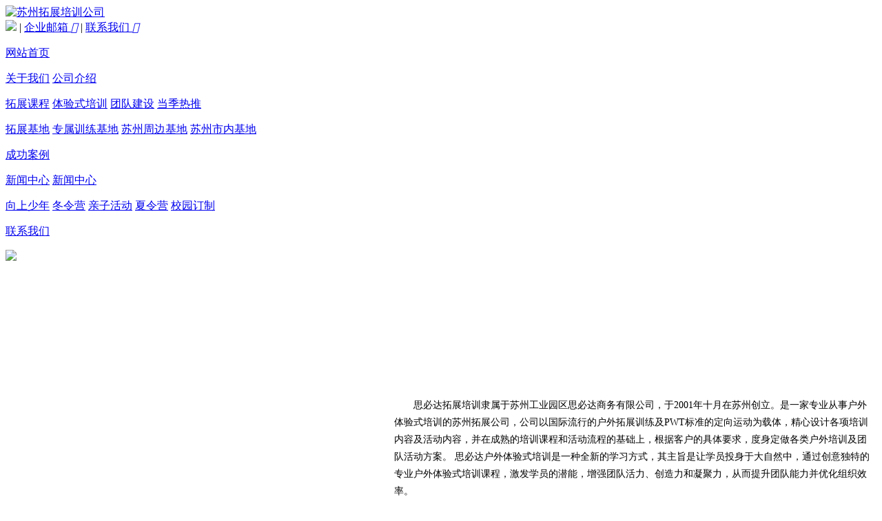

--- FILE ---
content_type: text/html; charset=utf-8
request_url: http://www.512speed.com/plus/list.php?tid=2
body_size: 5385
content:
<!DOCTYPE html>
<html>

	<head>
		<meta charset="utf-8" />
		
<title>关于我们  /  公司介绍-苏州思必达拓展培训公司-苏州工业园区思必达商务有限公司</title>
<meta name="keywords" content="" />
<meta name="description" content="" />

		<link rel="stylesheet" type="text/css" href="/templets/sibida/css/style.css" />
		<link rel="stylesheet" type="text/css" href="/templets/sibida/css/iconfont.css" />
		<link rel="stylesheet" type="text/css" href="/templets/sibida/css/jquery.bxslider.css" />
		<script src="/templets/sibida/js/jquery-1.8.3.min.js" type="text/javascript" charset="utf-8"></script>
		<script src="/templets/sibida/js/jquery.bxslider.js" type="text/javascript" charset="utf-8"></script>
		<script src="/templets/sibida/js/iconfont.js" type="text/javascript" charset="utf-8"></script>
		<link rel="stylesheet" href="/templets/sibida/static01/css/ui_1.css" />
		<link rel="stylesheet" href="/templets/sibida/static01/css/grid12_1.css" />
		<link rel="stylesheet" href="/templets/sibida/static01/css/style_1.css" />
	</head>

	<body>
		<header>
	<div class="header">
		<div class="logo">
			<a href="/"><img src="/templets/sibida/images/logo_05.png" alt="苏州拓展培训公司"/></a>
		</div>
		<div class="right">
			<div class="top">
				
				<img src="/templets/sibida/images/header-tel.png" style="width: auto;height: 36px;"/>
				<a>|</a>
				<!--<a href="/" rel="nofollow">手机站二维码 <i class="icon iconfont">&#xe615;</i>
					<p class="qrspic"><img src="/templets/sibida/images/qrs_05.png"/></p>
				</a>-->
				<a href="/plus/list.php?tid=17" rel="nofollow">企业邮箱 <i class="icon iconfont">&#xe6af;</i></a>
				<a>|</a>
				<a href="/plus/list.php?tid=17" rel="nofollow">联系我们 <i class="icon iconfont">&#xe654;</i></a>
			</div>
			<div class="nav">
				<p>
					<a href="/">网站首页</a>
				</p>
				<!--
<p><a href='/plus/list.php?tid=1'>关于我们</a>
	<span><a href="/"></a></span>
</p>

<p><a href='/plus/list.php?tid=4'>拓展课程</a>
	<span><a href="/"></a></span>
</p>

<p><a href='/plus/list.php?tid=7'>拓展基地</a>
	<span><a href="/"></a></span>
</p>

<p><a href='/plus/list.php?tid=10'>成功案例</a>
	<span><a href="/"></a></span>
</p>

<p><a href='/plus/list.php?tid=15'>新闻中心</a>
	<span><a href="/"></a></span>
</p>

<p><a href='/plus/list.php?tid=16'>向上少年</a>
	<span><a href="/"></a></span>
</p>

<p><a href='/plus/list.php?tid=17'>联系我们</a>
	<span><a href="/"></a></span>
</p>
-->

<p>
<a href="/plus/list.php?tid=1">关于我们</a>
    <span>
       
       <a href="/plus/list.php?tid=2">公司介绍</a>
    </span>
</p><p>
<a href="/plus/list.php?tid=4">拓展课程</a>
    <span>
       
       <a href="/plus/list.php?tid=5">体验式培训</a>
       <a href="/plus/list.php?tid=6">团队建设</a>
       <a href="/a/tzkc/djrt/">当季热推</a>
    </span>
</p><p>
<a href="/plus/list.php?tid=7">拓展基地</a>
    <span>
       
       <a href="/plus/list.php?tid=8">专属训练基地</a>
       <a href="/plus/list.php?tid=9">苏州周边基地</a>
       <a href="/a/tzjd/szsdjd/">苏州市内基地</a>
    </span>
</p><p>
<a href="/plus/list.php?tid=10">成功案例</a>
    <span>
       
    </span>
</p><p>
<a href="/plus/list.php?tid=15">新闻中心</a>
    <span>
       
       <a href="/a/xwzx/typx/">新闻中心</a>
    </span>
</p><p>
<a href="/plus/list.php?tid=16">向上少年</a>
    <span>
       
       <a href="/a/xssn/dly/">冬令营</a>
       <a href="/a/xssn/qzhd/">亲子活动</a>
       <a href="/a/xssn/xly/">夏令营</a>
       <a href="/a/xssn/xydz/">校园订制</a>
    </span>
</p><p>
<a href="/plus/list.php?tid=17">联系我们</a>
    <span>
       
    </span>
</p>


			</div>
		</div>
	</div>
</header>
		<div class="banner02">
			<img src="/templets/sibida/static01/images/f29ee9981fb445e19afe20040bc9c087_a1.jpg" />
		</div>
		<div class="iMain channel mall">
			<div class="iMain_con">

				<!--main-->
				<section class="channel_main spring_abt">
					<div class="channel_con">
						<div class="part01">
							<div class="wrap">
								<div class="" style="background-image: url(/templets/sibida/static01/images/about101.jpg);height: 400px;position: relative;background-repeat: no-repeat;margin: 25px auto;">
									<p style="width: 55%; display: block;position: absolute;right: 5px;bottom: 18px;line-height: 1.8; font-size: 14px;text-indent: 2em;;">思必达拓展培训隶属于苏州工业园区思必达商务有限公司，于2001年十月在苏州创立。是一家专业从事户外体验式培训的苏州拓展公司，公司以国际流行的户外拓展训练及PWT标准的定向运动为载体，精心设计各项培训内容及活动内容，并在成熟的培训课程和活动流程的基础上，根据客户的具体要求，度身定做各类户外培训及团队活动方案。

  思必达户外体验式培训是一种全新的学习方式，其主旨是让学员投身于大自然中，通过创意独特的专业户外体验式培训课程，激发学员的潜能，增强团队活力、创造力和凝聚力，从而提升团队能力并优化组织效率。

　<br />  &nbsp;&nbsp; &nbsp;&nbsp;&nbsp;&nbsp;目前公司拥有特定的设施齐全的培训基地，并与全国各大公园景区及旅行社保持长期合作，形成了全国性的网络，旅游结合户外培训，也是思必达的特色之一。</p>
								</div>
							</div>
						</div>
						<!--<div class="part01">
							<div class="wrap">
								<div class="sbpg_head">
									<div class="sbpg_sologan wow fadeInUp pr">
										<div class="solo_box fix">
											<h2 class="solo_typeIn" alt="思必达拓展培训">思必达拓展培训</h2>
										</div>
										<p class="tit_bg pa"> SPEED OUTWARD  </p>
									</div>
									<div class="sbpg_desc wow fadeInUp">
										<p>思必达拓展培训隶属于苏州工业园区思必达商务有限公司，于2001年十月在苏州创立。是一家专业从事户外体验式培训的苏州拓展公司，公司以国际流行的户外拓展训练及PWT标准的定向运动为载体，精心设计各项培训内容及活动内容，并在成熟的培训课程和活动流程的基础上，根据客户的具体要求，度身定做各类户外培训及团队活动方案。</p>
									<p>思必达户外体验式培训是一种全新的学习方式，其主旨是让学员投身于大自然中，通过创意独特的专业户外体验式培训课程，激发学员的潜能，增强团队活力、创造力和凝聚力，从而提升团队能力并优化组织效率。</p>
									<p>　目前公司已在上海、无锡、杭州等地设立分部，拥有三家特定的设施齐全的培训基地。并与全国各大公园景区及旅行社保持长期合作，形成了全国性的网络，旅游结合户外培训，也是思必达的特色之一。</p>
									</div>
								</div>
							</div>
						</div>-->
						<!--<div class="part02 wow fadeInUp">
							<div class="wrap">
								<ul class="row">
									<li class="span-4 midd-4 smal-12 pt2_cell">
										<a href="/plus/list.php?tid=10" title="思必达拓展培训" target="">
											<div class="img_box rect-52">
												<img src="/templets/sibida/static01/images/136254a98e94456b98b53a0f99f4fcf3_1.jpg" alt="	提供定制化的培训解决方案" class="_full" />
												<div class="mask1"></div>
												<div class="mask2"></div>
												<div class="spring_text1">
													<div class="rect-60">
														<img src="/templets/sibida/static01/images/text_1.png" alt="	提供定制化的培训解决方案" class="_full" />
													</div>
													<div class="spring_pt2_tit">
													提供定制化的培训解决方案
													</div>
													<div class="rect-8">
														<img src="/templets/sibida/static01/images/spring_pt2_text_btm_1.png" alt="" class="_full" />
													</div>
												</div>
											</div>
										</a>
									</li>
									<li class="span-4 midd-4 smal-12 pt2_cell">
										<a href="/plus/list.php?tid=10" title="服务的企业客户超过3万家" target="">
											<div class="img_box rect-52">
												<img src="/templets/sibida/static01/images/28356fa23d074f5796caad2a74d786ba_1.jpg" alt="服务的企业客户超过3万家" class="_full" />
												<div class="mask1"></div>
												<div class="mask2"></div>
												<div class="spring_text1">
													<div class="rect-60">
														<img src="/templets/sibida/static01/images/text_1.png" alt="服务的企业客户超过3万家" class="_full" />
													</div>
													<div class="spring_pt2_tit">
														服务的企业客户超过3万家
													</div>
													<div class="rect-8">
														<img src="/templets/sibida/static01/images/e2d8dd20e8c84e909c8c65ee3257d969_1.png" alt="" class="_full" />
													</div>
												</div>
											</div>
										</a>
									</li>
									<li class="span-4 midd-4 smal-12 pt2_cell">
										<a href="/plus/list.php?tid=10" title="	面授学员超过200万人次" target="">
											<div class="img_box rect-52">
												<img src="/templets/sibida/static01/images/5ea900ca754045f49d48c8951b33cb88_1.jpg" alt="	面授学员超过200万人次" class="_full" />
												<div class="mask1"></div>
												<div class="mask2"></div>
												<div class="spring_text1">
													<div class="rect-60">
														<img src="/templets/sibida/static01/images/text_1.png" alt="	面授学员超过200万人次" class="_full" />
													</div>
													<div class="spring_pt2_tit">
													面授学员超过200万人次
													</div>
													<div class="rect-8">
														<img src="/templets/sibida/static01/images/e2d8dd20e8c84e909c8c65ee3257d969_1.png" alt="" class="_full" />
													</div>
												</div>
											</div>
										</a>
									</li>
								</ul>
							</div>
						</div>-->
						<div class="part03">
							<div class="wrap">
								<div class="col_ctr_tt wow fadeInUp">
									<div class="_hd">
										思必达拓展培训精彩瞬间
									</div>
									<div class="_bd">
										　公司将以长三角为工作中心，把业务辐射到全国。同时把思必达的优质服务推向全国！
									</div>
								</div>
								<div class="lb">
									<div class="lb_wrap">
										<img src="/templets/sibida/static01/images/zhuzi_1.jpg" alt="" class="zhu" />
										<div class="lb_list wow fadeInUp">

											<div class="slider7">

												<div class="slide slide_c" style="width: 1200px;">
													<a href="/plus/list.php?tid=10" title="思必达拓展培训" target="_blank">
														<div class="rect-35">
															<img src="/templets/sibida/static01/images/datu1.jpg" alt="" class="_full">
															<div class="l_mask l">
																<div class="l_mask_txt">
																	<div class="l_tit">品牌力量强大</div>
																	<div class="e_tit">Strong brand power</div>
																	<div class="l_info">
																		<p>于2001年十月在苏州创立。是一家专业从事户外体验式培训的苏州拓展公司</p>
																	</div>
																</div>
															</div>
														</div>
													</a>

												</div>
												<div class="slide slide_c" style="width: 1200px;">
													<a href="/plus/list.php?tid=10" title="思必达拓展培训" target="_blank">
														<div class="rect-35">
															<img src="/templets/sibida/static01/images/datu2.jpg" alt="思必达拓展培训" class="_full">
															<div class="l_mask l">
																<div class="l_mask_txt">
																	<div class="l_tit">定制专属方案</div>
																	<div class="e_tit">Exclusive plan</div>
																	<div class="l_info">
																		<p>根据客户的具体要求，度身定做各类户外培训及团队活动方案。</p>
																	</div>
																</div>
															</div>
														</div>
													</a>

												</div>
												<div class="slide slide_c" style="width: 1200px;">
													<a href="/plus/list.php?tid=10" title="思必达拓展培训" target="_blank">
														<div class="rect-35">
															<img src="/templets/sibida/static01/images/datu3.jpg" alt="思必达拓展培训" class="_full">
															<div class="l_mask l">
																<div class="l_mask_txt">
																	<div class="l_tit">培训基地</div>
																	<div class="e_tit">Training Base</div>
																	<div class="l_info">
																		<p>拥有三家特定的设施齐全的培训基地。并与全国各大公园景区及旅行社保持长期合作，形成了全国性的网络，旅游结合户外培训</p>
																	</div>
																</div>
															</div>
														</div>
													</a>

												</div>


											</div>

											<script type="text/javascript">
												$(document).ready(function() {

													$('.slider7').bxSlider({

														infiniteLoop: false,

														hideControlOnEnd: true,

														slideMargin: 10

													});

												});
											</script>

											
										</div>
									</div>
								</div>
							</div>
						</div>
						<div class="part04">
							<div class="wrap huisuo">
								<img src="/templets/sibida/static01/images/mountain_1.jpg" alt="" class="mountain" />
								<ul class="full-row" id="snSpring">
									<li class="span-3 midd-3 smidd-4 smal-12 wow fadeInLeft first_li" style="opacity: 1; visibility: visible; animation-name: fadeInLeft;">
										<div class="rect-240">
											<div class="rect-200">
												<img src="/templets/sibida/static01/images/huisuo.jpg" width="auto" alt="" class="_full">
											</div>
										</div>
									</li>

									<li class="span-3 midd-3 smidd-4 smal-12 wow fadeInRight" style="visibility: visible; animation-name: fadeInRight;">
										<div class="rect-240">

											<a href="" target="_blank" title="服务宗旨">
												<div class="rect-100 white">
													<div class="hs_tit">服务宗旨</div>
													<div class="hs_etit">Service purposes</div>
													<div class="hs_info">　公司的服务宗旨是站在客户的立场上分析问题解决问题。针对客户的需求，设计有针对性的培训方案，通过专业化的培训师的操作与指导，最终达到客户的培训目标。</div>
	
												</div>
											</a>

											<a href="" target="_blank" title="服务宗旨">
												<div class="rect-140 imgZoom">
													<img src="/templets/sibida/static01/images/6b8f271ee4c840c2a38a5164b90c9d44.jpg" alt="服务宗旨" class="_full">
													<div class="info_box">
														<div class="hs_tit">培训目标</div>
														<div class="hs_etit">Training objectives</div>
														<div class="hs_info">
															<p>
　　公司的培训目标非常明确，就是根据培训单位的特点以及存在的难题，设计培训计划。通过公司的培训活动，最终解决问题，提高培训单位的工作、生产效益。</p>
														</div>
												
													</div>
												</div>
											</a>

										</div>
									</li>

									<li class="span-3 midd-3 smidd-4 smal-12 wow fadeInRight" style="visibility: visible; animation-name: fadeInRight;">
										<div class="rect-240">

											<a href="" target="_blank" title="服务宗旨">
												<div class="rect-140 imgZoom">
													<img src="/templets/sibida/static01/images/b06133b9b3344f849f60a6cb34c73e0b.jpg" alt="服务宗旨" class="_full">
													<div class="info_box">
														<div class="hs_tit">培训特色</div>
														<div class="hs_etit">Training objectives</div>
														<div class="hs_info">
															<p>以户外拓展培训有主，并结合一定的理论培训，为所需培训的客户提供专业化的体验式培训。优质服务一直是我公司所秉承的经营理念。我司自主创建了光福、肖甸湖等多个完整的拓展基地，设备先进，安全性能高，自然风光优美。将培训与享受自然溶于一体。</p>
														</div>
														<span class="more">
                           
                          </span>
													</div>
												</div>
											</a>

											<a href="" target="_blank" title="思必达拓展培训">
												<div class="rect-100 white">
													<div class="hs_tit">思必达拓展培训</div>
													<div class="hs_etit">speed  outward</div>
													<div class="hs_info">专业从事户外体验式培训拓展公司</div>
												
												</div>
											</a>

										</div>
									</li>

									<li class="span-3 midd-3 smidd-4 smal-12 wow fadeInRight" style="visibility: visible; animation-name: fadeInRight;">
										<div class="rect-240">

											<a href="" target="_blank" title="培训效果">
												<div class="rect-100 white">
													<div class="hs_tit">培训效果</div>
													<div class="hs_etit">training results</div>
													<div class="hs_info">
　　通过富有成效的训练，优质完美的服务，专业的培训指导，我司在受训单位中树立了良好的口碑，得到了客户的一致赞同，培训后的反馈意见相当中肯，并与客户建立了良好的合作关系，有很多客户会再一次主动来公司寻求合作。</div>
													
												</div>
											</a>

											<a href="" target="_blank" title="远景目标">
												<div class="rect-140 imgZoom">
													<img src="/templets/sibida/static01/images/2192a184a748488a84f1b8ba929d9e48.jpg" alt="远景目标" class="_full">
													<div class="info_box">
														<div class="hs_tit">远景目标</div>
														<div class="hs_etit">Vision goal</div>
														<div class="hs_info">
															<p>
　　公司将以长三角为工作中心，把业务辐射到全国。同时把思必达的优质服务推向全国！</p>
														</div>
														
													</div>
												</div>
											</a>

										</div>
									</li>

								</ul>
								<a href="/plus/list.php?tid=4">
									<div class="look_more">
										查看更多&nbsp;&gt;&gt;
									</div>
								</a>
							</div>
						<!-- </div>
						<div class="part05 wow fadeInUp">
							<a href="/plus/list.php?tid=17" target="">
								<div class="img_box imgZoom">
									<img src="/templets/sibida/static01/images/pt5_1.jpg" alt="特色温泉SPA" />
									<div class="wrap pt5_wrap">
										<div class="hs_tit">
											加入思必达培训
										</div>
										<div class="hs_info">
											全国热线：0512-65230628
											<br />让学员投身于大自然中，通过创意独特的专业户外体验式培训课程，激发学员的潜能，增强团队活力、创造力和凝聚力，从而提升团队能力并优化组织效率。
										</div>
										
									</div>
								</div>
							</a>
						</div>
					</div>
				</section> -->
				<!--main end-->
			</div>
		</div>
		<!---->
		<footer>
			<div class="footer">
				<div class="left">
					<p class="one">
						<a href='/plus/list.php?tid=4'>拓展课程</a>
						<a href='/plus/list.php?tid=7'>拓展基地</a>
						<a href='/plus/list.php?tid=10'>成功案例</a>
					</p>
					<p class="three">
						<input type="text" name="" id="" value="" class="one" placeholder="Please enter your e-mail*">
						<input type="button" id="" value="GO On" class="two">
					</p>
					<p class="two">

						COPYRIGHT © 2019 苏州园区思必达商务有限公司版权所有 ALL <br /> <a href="https://beian.miit.gov.cn/" target="_blank" rel="nofollow">苏ICP备12014334号-1</a>
						<br /> 技术支持：无名网络
					</p>
				</div>
				<div class="center">
					<div class="one">
						<p class="title"><a href='/plus/list.php?tid=4'>拓展课程</a></p>
						
						
						<p class="desc">
							<a href="/plus/list.php?tid=5">体验式培训</a>
						</p>
						
						<p class="desc">
							<a href="/plus/list.php?tid=6">团队建设</a>
						</p>
						
						<p class="desc">
							<a href="/a/tzkc/djrt/">当季热推</a>
						</p>
						
					</div>
					<div class="one">
						<p class="title"><a href='/plus/list.php?tid=7'>拓展基地</a></p>
						
						
						<p class="desc">
							<a href="/plus/list.php?tid=8">专属训练基地</a>
						</p>
						
						<p class="desc">
							<a href="/plus/list.php?tid=9">苏州周边基地</a>
						</p>
						
						<p class="desc">
							<a href="/a/tzjd/szsdjd/">苏州市内基地</a>
						</p>
						
					</div>
					<div class="one">
						<p class="title"><a href='/plus/list.php?tid=15'>新闻中心</a></p>
						
						
						<p class="desc">
							<a href="/a/xwzx/typx/">新闻中心</a>
						</p>
						
					</div>
				</div>
				<div class="right">
					<p class="title">CONTACT US</p>

					 <p class="one">扫描二维码 联系我们</p> 
					 <p class="two"><img src="/templets/sibida/images/qrcodes.png" /></p> 
					<p class="three">
						全国热线：0512-65230628   
					</p>
					<p class="four">
						办公电话：0512-65230658 65232698<br />E-mail: 512speed@vip.163.com
						
						<br /> 地   址：苏州市东环路1500号现代创展大厦1204室
						<br />
						<script type="text/javascript" src="https://s4.cnzz.com/z_stat.php?id=1278110354&web_id=1278110354"></script>
					</p>
				</div>
			</div>

		</footer>

		
<!--百度自动推送代码：-->

<script>
(function(){
    var bp = document.createElement('script');
    var curProtocol = window.location.protocol.split(':')[0];
    if (curProtocol === 'https') {
        bp.src = 'https://zz.bdstatic.com/linksubmit/push.js';
    }
    else {
        bp.src = 'http://push.zhanzhang.baidu.com/push.js';
    }
    var s = document.getElementsByTagName("script")[0];
    s.parentNode.insertBefore(bp, s);
})();
</script>


	</body>

</html>